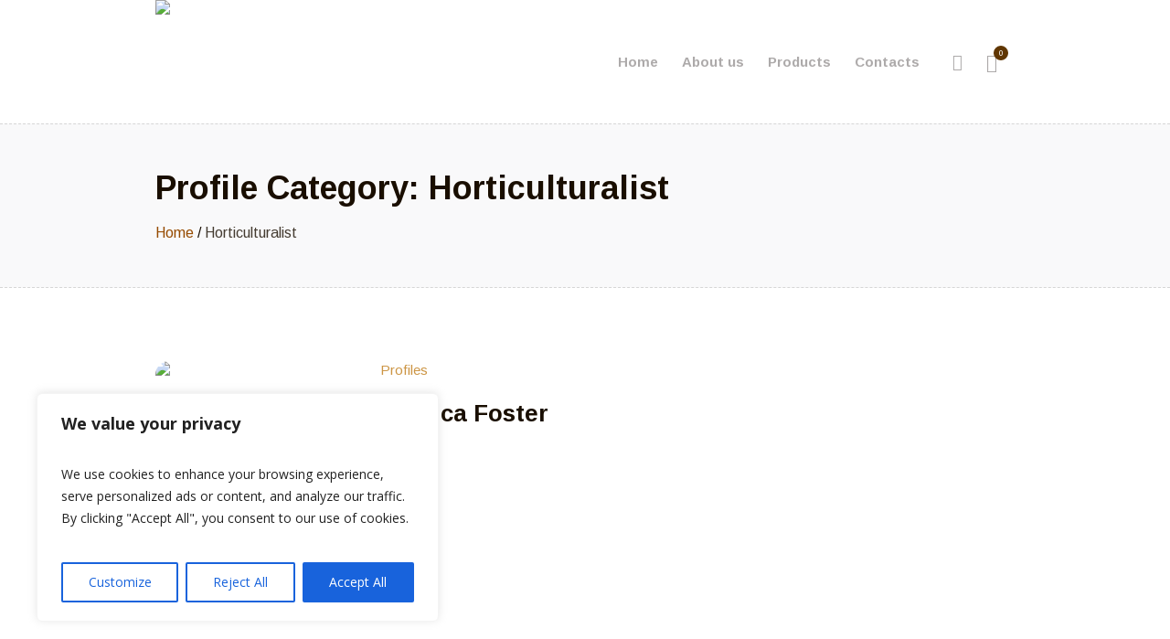

--- FILE ---
content_type: application/x-javascript
request_url: https://takshashilaexports.com/wp-content/themes/agricole/js/jquery.tweet.min.js?ver=1.3.1
body_size: 2476
content:
/**
 * @package 	WordPress
 * @subpackage 	Agricole
 * @version 	1.0.0
 */


// jquery.tweet.js - See http://tweet.seaofclouds.com/ or https://github.com/seaofclouds/tweet for more info
// Copyright (c) 2008-2012 Todd Matthews & Steve Purcell
// Modified by Stan Scates for https://github.com/StanScates/Tweet.js-Mod


(function(e){"use strict";if(typeof define==="function"&&define.amd)define(["jquery"],e);else e(jQuery)})(function(e){"use strict";e.fn.tweet=function(t){function i(e,t){if(typeof e==="string"){var n=e;for(var r in t){var i=t[r];n=n.replace(new RegExp("{"+r+"}","g"),i===null?"":i)}return n}else return e(t)}function s(t,n){return function(){var r=[];this.each(function(){r.push(this.replace(t,n))});return e(r)}}function o(e){return e.replace(/</g,"<").replace(/>/g,"^>")}function u(e,t){return e.replace(r,function(e){var n=/^[a-z]+:/i.test(e)?e:"http://"+e;var r=e;for(var i=0;i<t.length;++i){var s=t[i];if(s.url==n&&s.expanded_url){n=s.expanded_url;r=s.display_url;break}}return'<a href="'+o(n)+'">'+o(r)+"</a>"})}function a(e){return Date.parse(e.replace(/^([a-z]{3})( [a-z]{3} \d\d?)(.*)( \d{4})$/i,"$1,$2$4$3"))}function f(e){var t=arguments.length>1?arguments[1]:new Date;var n=parseInt((t.getTime()-e)/1e3,10);var r="";if(n<1){r="just now"}else if(n<60){r=n+" seconds ago"}else if(n<120){r="about a minute ago"}else if(n<45*60){r="about "+parseInt(n/60,10).toString()+" minutes ago"}else if(n<2*60*60){r="about an hour ago"}else if(n<24*60*60){r="about "+parseInt(n/3600,10).toString()+" hours ago"}else if(n<48*60*60){r="about a day ago"}else{r="about "+parseInt(n/86400,10).toString()+" days ago"}return r}function l(e){if(e.match(/^(@([A-Za-z0-9-_]+)) .*/i)){return n.auto_join_text_reply}else if(e.match(r)){return n.auto_join_text_url}else if(e.match(/^((\w+ed)|just) .*/im)){return n.auto_join_text_ed}else if(e.match(/^(\w*ing) .*/i)){return n.auto_join_text_ing}else{return n.auto_join_text_default}}function c(){var t=n.modpath,r=n.fetch===null?n.count:n.fetch,i={include_entities:1};if(n.list){return{host:n.twitter_api_url,url:"/1.1/lists/statuses.json",parameters:e.extend({},i,{list_id:n.list_id,slug:n.list,owner_screen_name:n.username,page:n.page,count:r,include_rts:n.retweets?1:0})}}else if(n.favorites){return{host:n.twitter_api_url,url:"/1.1/favorites/list.json",parameters:e.extend({},i,{list_id:n.list_id,screen_name:n.username,page:n.page,count:r})}}else if(n.query===null&&n.username.length===1){return{host:n.twitter_api_url,url:"/1.1/statuses/user_timeline.json",parameters:e.extend({},i,{screen_name:n.username,page:n.page,count:r,include_rts:n.retweets?1:0})}}else{var s=n.query||"from:"+n.username.join(" OR from:");return{host:n.twitter_search_url,url:"/1.1/search/tweets.json",parameters:e.extend({},i,{q:s,rpp:r})}}}function h(e,t){if(t){return"user"in e?e.user.profile_image_url_https:h(e,false).replace(/^http:\/\/[a-z0-9]{1,3}\.twimg\.com\//,"https://s3.amazonaws.com/twitter_production/")}else{return e.profile_image_url||e.user.profile_image_url}}function p(t){var r={};r.item=t;if(e.isArray(r.item)&&r.item[0].code===88){r.avatar=r.join=r.time="";r.text='<em>'+r.item[0].message+'</em>';return r}r.source=t.source;r.name=t.from_user_name||t.user.name;r.screen_name=t.from_user||t.user.screen_name;r.avatar_size=n.avatar_size;r.avatar_url=h(t,document.location.protocol==="https:");r.retweet=typeof t.retweeted_status!="undefined";r.tweet_time=a(t.created_at);r.join_text=n.join_text=="auto"?l(t.text):n.join_text;r.tweet_id=t.id_str;r.twitter_base="http://"+n.twitter_url+"/";r.user_url=r.twitter_base+r.screen_name;r.tweet_url=r.user_url+"/status/"+r.tweet_id;r.reply_url=r.twitter_base+"intent/tweet?in_reply_to="+r.tweet_id;r.retweet_url=r.twitter_base+"intent/retweet?tweet_id="+r.tweet_id;r.favorite_url=r.twitter_base+"intent/favorite?tweet_id="+r.tweet_id;r.retweeted_screen_name=r.retweet&&t.retweeted_status.user.screen_name;r.tweet_relative_time=f(r.tweet_time);r.entities=t.entities?(t.entities.urls||[]).concat(t.entities.media||[]):[];r.tweet_raw_text=r.retweet?"RT @"+r.retweeted_screen_name+" "+t.retweeted_status.text:t.text;r.tweet_text=e([u(r.tweet_raw_text,r.entities)]).linkUser().linkHash()[0];r.tweet_text_fancy=e([r.tweet_text]).makeHeart()[0];r.user=i('<a class="tweet_user" href="{user_url}">{screen_name}</a>',r);r.join=n.join_text?i(' <span class="tweet_join">{join_text}</span> ',r):" ";r.avatar=r.avatar_size?i('<a class="tweet_avatar" href="{user_url}"><img src="{avatar_url}" height="{avatar_size}" width="{avatar_size}" alt="{screen_name}\'s avatar" title="{screen_name}\'s avatar" border="0"/></a>',r):"";r.time=i('<span class="tweet_time"><a href="{tweet_url}" title="view tweet on twitter">{tweet_relative_time}</a></span>',r);r.text=i('<span class="tweet_text">{tweet_text_fancy}</span>',r);r.reply_action=i('<a class="tweet_action tweet_reply" href="{reply_url}">reply</a>',r);r.retweet_action=i('<a class="tweet_action tweet_retweet" href="{retweet_url}">retweet</a>',r);r.favorite_action=i('<a class="tweet_action tweet_favorite" href="{favorite_url}">favorite</a>',r);return r}var n=e.extend({modpath:"/twitter/",username:null,list_id:null,list:null,favorites:false,query:null,avatar_size:null,count:3,fetch:null,page:1,retweets:true,intro_text:null,outro_text:null,join_text:null,auto_join_text_default:"i said,",auto_join_text_ed:"i",auto_join_text_ing:"i am",auto_join_text_reply:"i replied to",auto_join_text_url:"i was looking at",loading_text:null,refresh_interval:null,twitter_url:"twitter.com",twitter_api_url:"api.twitter.com",twitter_search_url:"api.twitter.com",template:"{avatar}{time}{join}{text}",comparator:function(e,t){return t["tweet_time"]-e["tweet_time"]},filter:function(e){return true}},t);var r=/\b((?:[a-z][\w-]+:(?:\/{1,3}|[a-z0-9%])|www\d{0,3}[.]|[a-z0-9.\-]+[.][a-z]{2,4}\/)(?:[^\s()<>]+|\(([^\s()<>]+|(\([^\s()<>]+\)))*\))+(?:\(([^\s()<>]+|(\([^\s()<>]+\)))*\)|[^\s`!()\[\]{};:'".,<>?«»“”‘’]))/gi;e.extend({tweet:{t:i}});e.fn.extend({linkUser:s(/(^|[\W])@(\w+)/gi,'$1<span class="at">@</span><a href="http://'+n.twitter_url+'/$2">$2</a>'),linkHash:s(/(?:^| )[\#]+([\w\u00c0-\u00d6\u00d8-\u00f6\u00f8-\u00ff\u0600-\u06ff]+)/gi,' <a href="http://'+n.twitter_search_url+"/search?q=&tag=$1&lang=all"+(n.username&&n.username.length==1&&!n.list?"&from="+n.username.join("%2BOR%2B"):"")+'" class="tweet_hashtag">#$1</a>'),makeHeart:s(/(<)+[3]/gi,"<tt class='heart'>&#x2665;</tt>")});return this.each(function(t,r){var s=e('<ul class="tweet_list">');var o='<p class="tweet_intro">'+n.intro_text+"</p>";var u='<p class="tweet_outro">'+n.outro_text+"</p>";var a=e('<p class="loading">'+n.loading_text+"</p>");if(n.username&&typeof n.username=="string"){n.username=[n.username]}e(r).unbind("tweet:load").bind("tweet:load",function(){if(n.loading_text)e(r).empty().append(a);e.ajax({dataType:"json",type:"post",async:false,url:n.modpath||"/twitter/",data:{request:c()},success:function(t,a){if(t.message){console.log(t.message)}var f=t.response;e(r).empty().append(s);if(n.intro_text)s.before(o);s.empty();if(f.statuses!==undefined){resp=f.statuses}else if(f.results!==undefined){resp=f.results}else{resp=f}var l=e.map(resp,p);l=e.grep(l,n.filter).sort(n.comparator).slice(0,n.count);s.append(e.map(l,function(e){return"<li>"+i(n.template,e)+"</li>"}).join("")).children("li:first").addClass("tweet_first").end().children("li:odd").addClass("tweet_even").end().children("li:even").addClass("tweet_odd");if(n.outro_text)s.after(u);e(r).trigger("loaded").trigger(l?"empty":"full");if(n.refresh_interval){window.setTimeout(function(){e(r).trigger("tweet:load")},1e3*n.refresh_interval)}}})}).trigger("tweet:load")})}});

